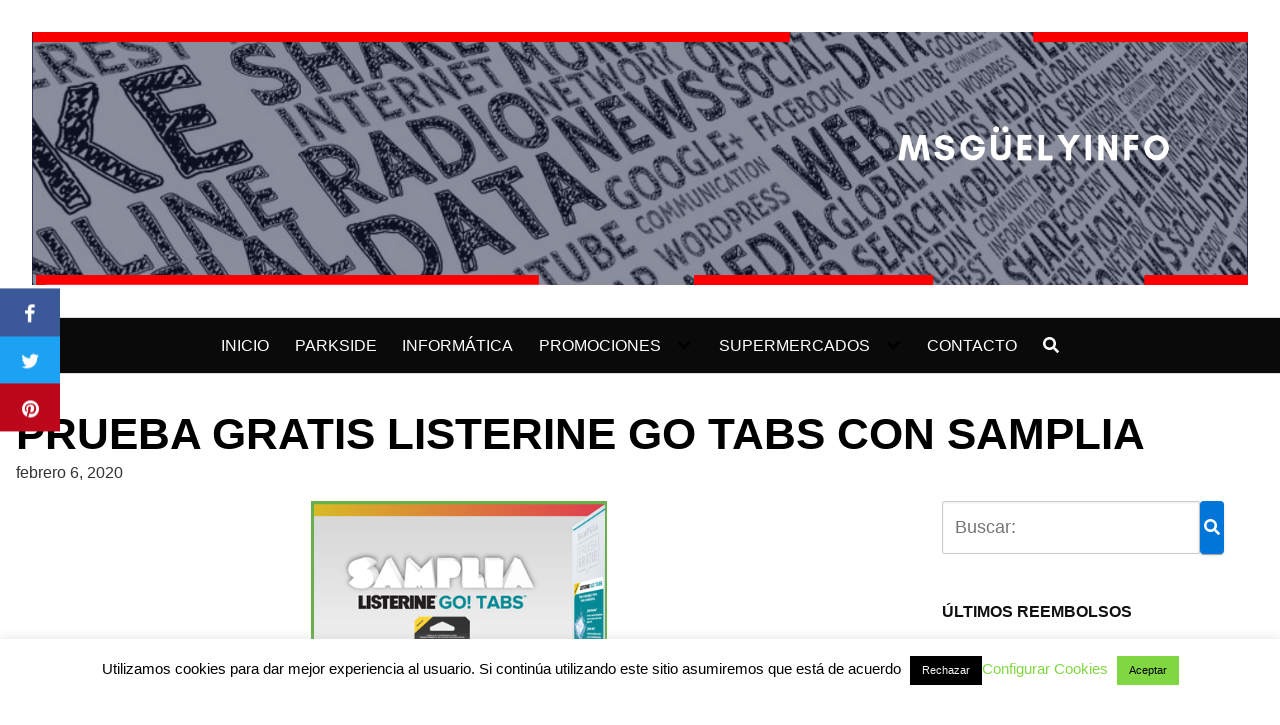

--- FILE ---
content_type: text/html; charset=utf-8
request_url: https://www.google.com/recaptcha/api2/aframe
body_size: 266
content:
<!DOCTYPE HTML><html><head><meta http-equiv="content-type" content="text/html; charset=UTF-8"></head><body><script nonce="MYrewiyILMSMeF9fOvf7TA">/** Anti-fraud and anti-abuse applications only. See google.com/recaptcha */ try{var clients={'sodar':'https://pagead2.googlesyndication.com/pagead/sodar?'};window.addEventListener("message",function(a){try{if(a.source===window.parent){var b=JSON.parse(a.data);var c=clients[b['id']];if(c){var d=document.createElement('img');d.src=c+b['params']+'&rc='+(localStorage.getItem("rc::a")?sessionStorage.getItem("rc::b"):"");window.document.body.appendChild(d);sessionStorage.setItem("rc::e",parseInt(sessionStorage.getItem("rc::e")||0)+1);localStorage.setItem("rc::h",'1768533623846');}}}catch(b){}});window.parent.postMessage("_grecaptcha_ready", "*");}catch(b){}</script></body></html>